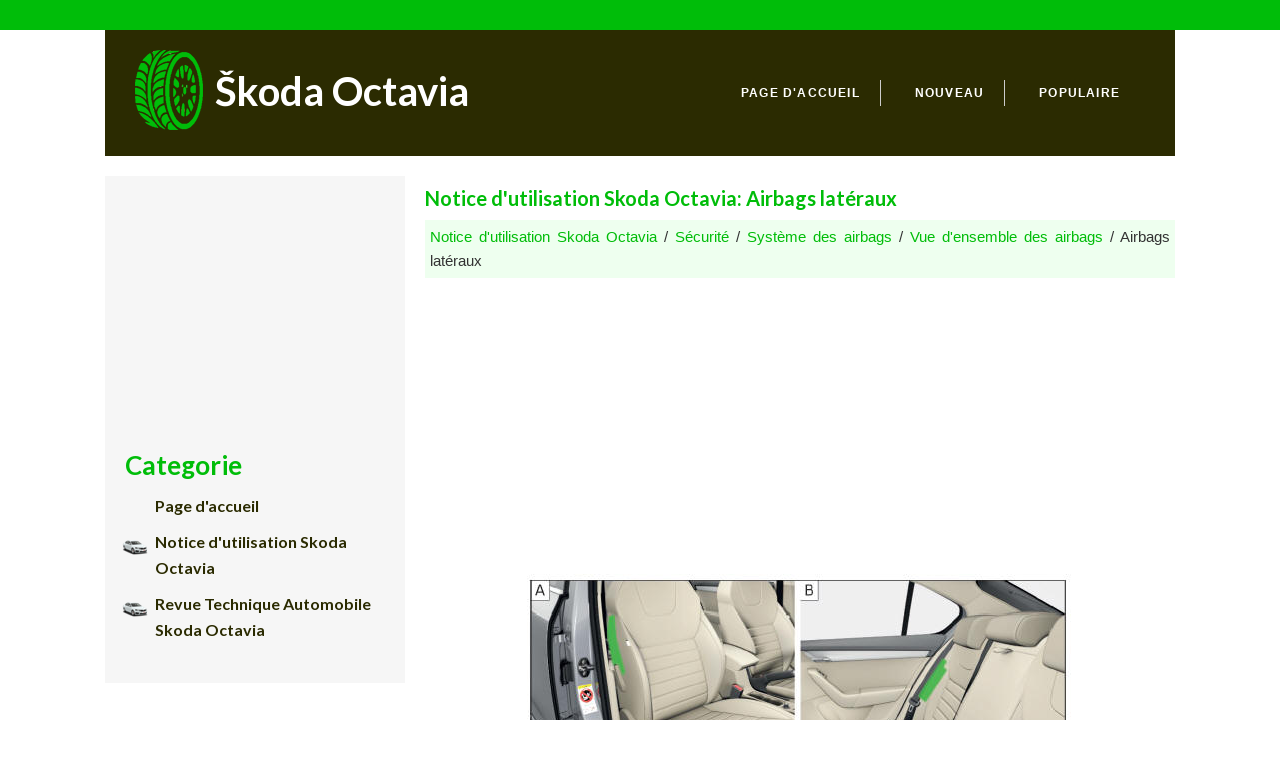

--- FILE ---
content_type: text/html; charset=UTF-8
request_url: https://www.octaviafr.com/airbags_lat_eacute_raux-26.html
body_size: 3804
content:
<!DOCTYPE html>
<html>
<head>
<meta http-equiv="Content-Type" content="text/html; charset=utf-8">
<title>Notice d'utilisation Skoda Octavia: Airbags lat&eacute;raux - Vue d'ensemble des airbags </title>
<link rel="stylesheet" href="css/soct.css" type="text/css">
<meta name="viewport" content="width=device-width, initial-scale=1.0">
<link href="media-queries.css" rel="stylesheet" type="text/css" media="all" />

<script async src="https://pagead2.googlesyndication.com/pagead/js/adsbygoogle.js"></script>
<script>
     (adsbygoogle = window.adsbygoogle || []).push({
          google_ad_client: "ca-pub-3862022578288106",
          enable_page_level_ads: true
     });
</script>

</head>
<body>
<div class="topbar-oct">
</div>
<div class="theme-container">
<div class="theme-container-bg">
<div class="header-logo">
<a href="/">Škoda Octavia</a>
</div>

<div class="mega-menu">
<ul>
<li class="firsfli"><a href="/">Page d'accueil</a></li>
<li><a href="/new.html">Nouveau</a></li>
<li><a class="lasta" href="/top.html">Populaire</a></li>
</ul>
</div>
<div class="clear"></div>
</div>
</div>

<div class="theme-container">

<div class="content">
<h1>Notice d'utilisation Skoda Octavia: Airbags lat&eacute;raux</h1>
<div class="woct"><div style="font-size:15px; background:#eeffef; padding:5px; text-decoration:none; margin-top:5px;"><a href="notice_d_utilisation_skoda_octavia-1.html">Notice d'utilisation Skoda Octavia</a> / <a href="s_eacute_curit_eacute_-6.html">S&eacute;curit&eacute;</a> / <a href="syst_egrave_me_des_airbags-19.html">Syst&egrave;me des airbags</a> / <a href="vue_d_ensemble_des_airbags-23.html">Vue d'ensemble des airbags</a> /  Airbags lat&eacute;raux</div></div>
<script async src="https://pagead2.googlesyndication.com/pagead/js/adsbygoogle.js"></script>
<!-- octaviafr.com top adaptive -->
<ins class="adsbygoogle"
     style="display:block"
     data-ad-client="ca-pub-3862022578288106"
     data-ad-slot="2164328832"
     data-ad-format="auto"
     data-full-width-responsive="true"></ins>
<script>
     (adsbygoogle = window.adsbygoogle || []).push({});
</script>
<p><p align="center">
<img border="0" src="images/books/1/2/index.18.jpg" alt="Fig. 11 Emplacement de montage de l'airbag : dans le si&egrave;ge avant / &agrave; l'arri&egrave;re"><br>
<strong>Fig. 11 Emplacement de montage de l'airbag : dans le si&egrave;ge avant / &agrave; 
l'arri&egrave;re</strong></p>
<p align="center">
<img border="0" src="images/books/1/2/index.19.jpg" alt="Fig. 12 Airbags remplis de gaz"><br>
<strong>Fig. 12 Airbags remplis de gaz</strong></p>
<p>Les syst&egrave;mes d'airbags lat&eacute;raux offrent une protection suppl&eacute;mentaire pour le
haut du corps (buste, ventre et bassin) des passagers du v&eacute;hicule en cas de
collisions lat&eacute;rales violentes.</p>
<p>
Les airbags lat&eacute;raux avant sont log&eacute;s dans les rembourrages des dossiers des
si&egrave;ges avant " fig. 11 - A.</p>
<p>
Les airbags lat&eacute;raux arri&egrave;re sont log&eacute;s entre la zone d'acc&egrave;s au v&eacute;hicule et le
dossier du si&egrave;ge arri&egrave;re " fig. 11 - B.</p>
<p>Lorsque les personnes plongent dans l'airbag gonfl&eacute; &agrave; bloc " fig. 12, la 
pression
exerc&eacute;e est amortie, ce qui r&eacute;duit les risques de blessures pour tout le haut du
corps (buste, ventre et bassin) contre la porti&egrave;re au niveau de l'impact.</p>
<div style="border-style: solid; border-width: 1px; padding-left: 4px; padding-right: 4px; padding-top: 1px; padding-bottom: 1px">
	<strong>AVERTISSEMENT
	</strong>Conseils pour la bonne position assise<ul>
		<li>Votre t&ecirc;te ne doit jamais se trouver &agrave; hauteur de la zone de 
		d&eacute;ploiement
		de l'airbag lat&eacute;ral. Vous pourriez &ecirc;tre gravement bless&eacute;s en cas 
		d'accident.</p>
<p>
		Ceci concerne en particulier les enfants transport&eacute;s sans les asseoir 
		sur des
		si&egrave;ges sp&eacute;cialement adapt&eacute;s pour eux, S&eacute;curit&eacute; des enfants et
		airbag lat&eacute;ral.</li>
		<li>Aucune autre personne, aucun animal ni aucun objet ne doit se 
		trouver
		entre les personnes et le p&eacute;rim&egrave;tre d'action des airbags. Il ne doit se 
		trouver
		aucun accessoire, comme par ex. un porte-gobelets, sur les porti&egrave;res.</li>
		<li>Si les enfants ne sont pas correctement assis lorsque le v&eacute;hicule 
		roule, le
		risque est alors plus &eacute;lev&eacute; en cas d'accident. Ce qui peut provoquer de 
		graves
		blessures, Si&egrave;ge pour enfants.</li>
	</ul>
</div>
<p>&nbsp;</p>
<div style="border-style: solid; border-width: 1px; padding-left: 4px; padding-right: 4px; padding-top: 1px; padding-bottom: 1px">
	<strong>AVERTISSEMENT</strong><ul>
		<li>Ne d&eacute;posez aucun objet dans la zone de d&eacute;ploiement de l'airbag 
		lat&eacute;ral -
		risque de blessure !</li>
		<li>Le syst&egrave;me d'airbag fonctionne avec des capteurs de pression mont&eacute;s
		dans les porti&egrave;res avants. C'est pourquoi aucun am&eacute;nagement n'est tol&eacute;r&eacute;
		aussi bien sur les portes que sur les chambranles (par ex. installation 
		d'enceintes
		suppl&eacute;mentaires). Informations suppl&eacute;mentaires, Airbags.</li>
		<li>Aucune force trop importante, par exemple un choc violent, un coup 
		de
		pied, etc., ne doit s'exercer sur les dossiers, ce qui risquerait 
		d'endommager
		le syst&egrave;me. Dans ce cas, les airbags lat&eacute;raux ne se d&eacute;clencheraient pas 
		!</li>
		<li>Vous ne devez en aucun cas mettre des garnitures ou des housses sur 
		les
		si&egrave;ges du conducteur ou du passager avant, si elles n'ont pas &eacute;t&eacute; 
		express&eacute;ment
		homologu&eacute;es par &#352;KODA. Comme l'airbag se d&eacute;ploie hors du dossier
		du si&egrave;ge, l'utilisation de garnitures ou de housses non homologu&eacute;es, 
		g&ecirc;nerait
		consid&eacute;rablement le fonctionnement de protection de l'airbag lat&eacute;ral.</li>
		<li>Un atelier sp&eacute;cialis&eacute; doit imm&eacute;diatement effectuer les r&eacute;parations 
		si les
		garnitures d'origine des si&egrave;ges ont &eacute;t&eacute; endommag&eacute;es au niveau des 
		modules
		des airbags lat&eacute;raux.</li>
		<li>Les modules des airbags des si&egrave;ges avant ne doivent pas &ecirc;tre 
		endommag&eacute;s,
		d&eacute;chir&eacute;s ou pr&eacute;senter de profondes griffures. N'essayez jamais de les
		ouvrir en for&ccedil;ant.</li>
	</ul>
</div>
<p><em><strong>Nota</strong></em></p>
<ul>
	<li><em>Pour les v&eacute;hicules &eacute;quip&eacute;s d'airbags lat&eacute;raux &agrave; l'avant, le label 
	avec l'inscription
	<img border="0" src="images/books/1/5/index.5.gif"> se trouve sur les dossiers avant.</em></li>
	<li><em>Pour les v&eacute;hicules &eacute;quip&eacute;s d'airbags lat&eacute;raux &agrave; l'arri&egrave;re, 
	l'inscription <img border="0" src="images/books/1/5/index.5.gif"> se
	trouve entre la zone d'acc&egrave;s et le dossier arri&egrave;re.</em></li>
</ul><ul></ul></table></ul><div style="clear:both"></div><div align="center"><script async src="https://pagead2.googlesyndication.com/pagead/js/adsbygoogle.js"></script>
<!-- octaviafr.com bot 468x60 -->
<ins class="adsbygoogle"
     style="display:inline-block;width:468px;height:60px"
     data-ad-client="ca-pub-3862022578288106"
     data-ad-slot="4504725173"></ins>
<script>
     (adsbygoogle = window.adsbygoogle || []).push({});
</script></div>
<div style="width: 46%; margin:5px; float:left">
<h5 style="margin:5px 0"><a href="airbag_de_genoux_du_conducteur-25.html" style="text-decoration:none"><img src="images/previus.jpg" alt="" border="0" style="float:left; margin-right:3px;"><span>Airbag de genoux du conducteur</span></a></h5>
   
Fig. 10 Emplacement de l'airbag / airbag rempli de gaz / distance de s&eacute;curit&eacute;
avec le tableau de bord
L'airbag de genoux du conducteur offre une protection suffisante des jambes
du  ...
   </p></div>
<div style="width: 46%; margin:5px; float:right">
<h5 style="margin:5px 0"><a href="airbags_de_t_ecirc_te-27.html" style="text-decoration:none"><img src="images/next.jpg" alt="" border="0" style="float:right; margin-left:3px;"><span>Airbags de t&ecirc;te</span></a></h5>
   
Fig. 13 Emplacement de montage de l'airbag de t&ecirc;te/airbag de t&ecirc;te gonfl&eacute;
au gaz
Les syst&egrave;mes d'airbags de t&ecirc;te offrent une protection suppl&eacute;mentaire pour la ...
   </p></div>
<div style="clear:both"></div><div style="margin-top:0px;">
   <h5 style="margin:5px 0">D'autres materiaux:</h5><p><a href="situations_de_conduite_particuli_egrave_res-255.html"><span>Situations de conduite particuli&egrave;res</span></a><br>
   
Fig. 172 Situations particuli&egrave;res : Route &agrave; virages / v&eacute;hicules &eacute;troits ou
roulant en quinconce

Fig. 173 Situations particuli&egrave;res : Changement de voie d'autres ...
   </p><p><a href="commande_confort_du_toit_ouvrant_coulissant_relevable-101.html"><span>Commande confort du toit ouvrant coulissant/relevable</span></a><br>
   La commande confort permet de d&eacute;ployer ou de fermer le toit ouvrant 
coulissant/
relevable via la cl&eacute; ou avec le syst&egrave;me KESSY via le capteur dans la poign&eacute;e
de la porti ...
   </p></div>
<script>
// <!--
document.write('<iframe src="counter.php?id=26" width=0 height=0 marginwidth=0 marginheight=0 scrolling=no frameborder=0></iframe>');
// -->

</script>
</p>

</div>

<div class="left-menu">
<script async src="https://pagead2.googlesyndication.com/pagead/js/adsbygoogle.js"></script>
<!-- octaviafr.com side 300x250 -->
<ins class="adsbygoogle"
     style="display:inline-block;width:300px;height:250px"
     data-ad-client="ca-pub-3862022578288106"
     data-ad-slot="5631487477"></ins>
<script>
     (adsbygoogle = window.adsbygoogle || []).push({});
</script>
	<h3>Categorie</h3>
	<ul>
	<li><a href="/">Page d'accueil</a></li>
	<li class="leftcar"><a href="/notice_d_utilisation_skoda_octavia-1.html">Notice d'utilisation Skoda Octavia</a></li>
	<li class="leftcar"><a href="/revue_technique_automobile_skoda_octavia-414.html">Revue Technique Automobile Skoda Octavia</a></li>
	</ul>
<div align="center"><!--LiveInternet counter--><script type="text/javascript"><!--
document.write("<a href='https://www.liveinternet.ru/click' "+
"target=_blank><img src='//counter.yadro.ru/hit?t24.2;r"+
escape(document.referrer)+((typeof(screen)=="undefined")?"":
";s"+screen.width+"*"+screen.height+"*"+(screen.colorDepth?
screen.colorDepth:screen.pixelDepth))+";u"+escape(document.URL)+
";h"+escape(document.title.substring(0,80))+";"+Math.random()+
"' alt='' title='LiveInternet: �������� ����� ���������� ��"+
" ��������' "+
"border='0' width='88' height='15'><\/a>")
//--></script><!--/LiveInternet-->
&nbsp;
<!--LiveInternet counter--><script type="text/javascript"><!--
document.write("<a href='https://www.liveinternet.ru/click;English_Auto_Manuals' "+
"target=_blank><img src='//counter.yadro.ru/hit;English_Auto_Manuals?t24.1;r"+
escape(document.referrer)+((typeof(screen)=="undefined")?"":
";s"+screen.width+"*"+screen.height+"*"+(screen.colorDepth?
screen.colorDepth:screen.pixelDepth))+";u"+escape(document.URL)+
";h"+escape(document.title.substring(0,80))+";"+Math.random()+
"' alt='' title='LiveInternet: �������� ����� ���������� ��"+
" ��������' "+
"border='0' width='88' height='15'><\/a>")
//--></script><!--/LiveInternet-->&nbsp;</div>
</div>

<div class="clear">

</div>

</div>

<div class="footer">
<div class="theme-container">
 &copy; 2026 : www.octaviafr.com
</div>
</div>

</body>
</html>

--- FILE ---
content_type: text/html; charset=utf-8
request_url: https://www.google.com/recaptcha/api2/aframe
body_size: 267
content:
<!DOCTYPE HTML><html><head><meta http-equiv="content-type" content="text/html; charset=UTF-8"></head><body><script nonce="dybyE_wZG92kgLVm2pYkBg">/** Anti-fraud and anti-abuse applications only. See google.com/recaptcha */ try{var clients={'sodar':'https://pagead2.googlesyndication.com/pagead/sodar?'};window.addEventListener("message",function(a){try{if(a.source===window.parent){var b=JSON.parse(a.data);var c=clients[b['id']];if(c){var d=document.createElement('img');d.src=c+b['params']+'&rc='+(localStorage.getItem("rc::a")?sessionStorage.getItem("rc::b"):"");window.document.body.appendChild(d);sessionStorage.setItem("rc::e",parseInt(sessionStorage.getItem("rc::e")||0)+1);localStorage.setItem("rc::h",'1768666387437');}}}catch(b){}});window.parent.postMessage("_grecaptcha_ready", "*");}catch(b){}</script></body></html>